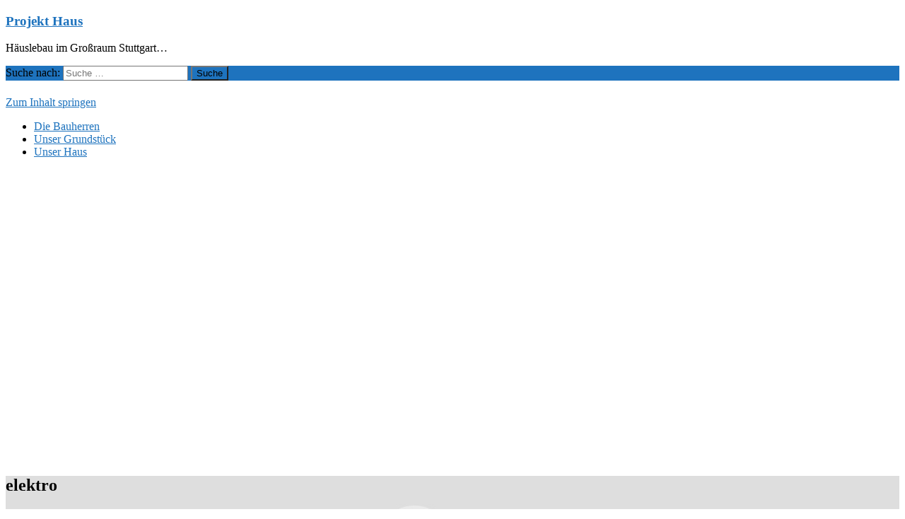

--- FILE ---
content_type: text/html; charset=UTF-8
request_url: http://haus.julia-and-felix.com/tag/elektro/
body_size: 22874
content:
<!DOCTYPE html>
<html lang="de">
<head>
<meta charset="UTF-8">
<meta name="viewport" content="width=device-width, initial-scale=1">
<link rel="profile" href="http://gmpg.org/xfn/11">
<link rel="pingback" href="http://haus.julia-and-felix.com/xmlrpc.php">
<title>elektro &#8211; Projekt Haus</title>
<meta name='robots' content='max-image-preview:large' />
	<style>img:is([sizes="auto" i], [sizes^="auto," i]) { contain-intrinsic-size: 3000px 1500px }</style>
	<link rel='dns-prefetch' href='//fonts.googleapis.com' />
<link rel="alternate" type="application/rss+xml" title="Projekt Haus &raquo; Feed" href="http://haus.julia-and-felix.com/feed/" />
<link rel="alternate" type="application/rss+xml" title="Projekt Haus &raquo; Kommentar-Feed" href="http://haus.julia-and-felix.com/comments/feed/" />
<link rel="alternate" type="application/rss+xml" title="Projekt Haus &raquo; elektro Schlagwort-Feed" href="http://haus.julia-and-felix.com/tag/elektro/feed/" />
<script type="text/javascript">
/* <![CDATA[ */
window._wpemojiSettings = {"baseUrl":"https:\/\/s.w.org\/images\/core\/emoji\/16.0.1\/72x72\/","ext":".png","svgUrl":"https:\/\/s.w.org\/images\/core\/emoji\/16.0.1\/svg\/","svgExt":".svg","source":{"concatemoji":"http:\/\/haus.julia-and-felix.com\/wp-includes\/js\/wp-emoji-release.min.js?ver=6.8.3"}};
/*! This file is auto-generated */
!function(s,n){var o,i,e;function c(e){try{var t={supportTests:e,timestamp:(new Date).valueOf()};sessionStorage.setItem(o,JSON.stringify(t))}catch(e){}}function p(e,t,n){e.clearRect(0,0,e.canvas.width,e.canvas.height),e.fillText(t,0,0);var t=new Uint32Array(e.getImageData(0,0,e.canvas.width,e.canvas.height).data),a=(e.clearRect(0,0,e.canvas.width,e.canvas.height),e.fillText(n,0,0),new Uint32Array(e.getImageData(0,0,e.canvas.width,e.canvas.height).data));return t.every(function(e,t){return e===a[t]})}function u(e,t){e.clearRect(0,0,e.canvas.width,e.canvas.height),e.fillText(t,0,0);for(var n=e.getImageData(16,16,1,1),a=0;a<n.data.length;a++)if(0!==n.data[a])return!1;return!0}function f(e,t,n,a){switch(t){case"flag":return n(e,"\ud83c\udff3\ufe0f\u200d\u26a7\ufe0f","\ud83c\udff3\ufe0f\u200b\u26a7\ufe0f")?!1:!n(e,"\ud83c\udde8\ud83c\uddf6","\ud83c\udde8\u200b\ud83c\uddf6")&&!n(e,"\ud83c\udff4\udb40\udc67\udb40\udc62\udb40\udc65\udb40\udc6e\udb40\udc67\udb40\udc7f","\ud83c\udff4\u200b\udb40\udc67\u200b\udb40\udc62\u200b\udb40\udc65\u200b\udb40\udc6e\u200b\udb40\udc67\u200b\udb40\udc7f");case"emoji":return!a(e,"\ud83e\udedf")}return!1}function g(e,t,n,a){var r="undefined"!=typeof WorkerGlobalScope&&self instanceof WorkerGlobalScope?new OffscreenCanvas(300,150):s.createElement("canvas"),o=r.getContext("2d",{willReadFrequently:!0}),i=(o.textBaseline="top",o.font="600 32px Arial",{});return e.forEach(function(e){i[e]=t(o,e,n,a)}),i}function t(e){var t=s.createElement("script");t.src=e,t.defer=!0,s.head.appendChild(t)}"undefined"!=typeof Promise&&(o="wpEmojiSettingsSupports",i=["flag","emoji"],n.supports={everything:!0,everythingExceptFlag:!0},e=new Promise(function(e){s.addEventListener("DOMContentLoaded",e,{once:!0})}),new Promise(function(t){var n=function(){try{var e=JSON.parse(sessionStorage.getItem(o));if("object"==typeof e&&"number"==typeof e.timestamp&&(new Date).valueOf()<e.timestamp+604800&&"object"==typeof e.supportTests)return e.supportTests}catch(e){}return null}();if(!n){if("undefined"!=typeof Worker&&"undefined"!=typeof OffscreenCanvas&&"undefined"!=typeof URL&&URL.createObjectURL&&"undefined"!=typeof Blob)try{var e="postMessage("+g.toString()+"("+[JSON.stringify(i),f.toString(),p.toString(),u.toString()].join(",")+"));",a=new Blob([e],{type:"text/javascript"}),r=new Worker(URL.createObjectURL(a),{name:"wpTestEmojiSupports"});return void(r.onmessage=function(e){c(n=e.data),r.terminate(),t(n)})}catch(e){}c(n=g(i,f,p,u))}t(n)}).then(function(e){for(var t in e)n.supports[t]=e[t],n.supports.everything=n.supports.everything&&n.supports[t],"flag"!==t&&(n.supports.everythingExceptFlag=n.supports.everythingExceptFlag&&n.supports[t]);n.supports.everythingExceptFlag=n.supports.everythingExceptFlag&&!n.supports.flag,n.DOMReady=!1,n.readyCallback=function(){n.DOMReady=!0}}).then(function(){return e}).then(function(){var e;n.supports.everything||(n.readyCallback(),(e=n.source||{}).concatemoji?t(e.concatemoji):e.wpemoji&&e.twemoji&&(t(e.twemoji),t(e.wpemoji)))}))}((window,document),window._wpemojiSettings);
/* ]]> */
</script>
<style id='wp-emoji-styles-inline-css' type='text/css'>

	img.wp-smiley, img.emoji {
		display: inline !important;
		border: none !important;
		box-shadow: none !important;
		height: 1em !important;
		width: 1em !important;
		margin: 0 0.07em !important;
		vertical-align: -0.1em !important;
		background: none !important;
		padding: 0 !important;
	}
</style>
<link rel='stylesheet' id='wp-block-library-css' href='http://haus.julia-and-felix.com/wp-includes/css/dist/block-library/style.min.css?ver=6.8.3' type='text/css' media='all' />
<style id='classic-theme-styles-inline-css' type='text/css'>
/*! This file is auto-generated */
.wp-block-button__link{color:#fff;background-color:#32373c;border-radius:9999px;box-shadow:none;text-decoration:none;padding:calc(.667em + 2px) calc(1.333em + 2px);font-size:1.125em}.wp-block-file__button{background:#32373c;color:#fff;text-decoration:none}
</style>
<style id='global-styles-inline-css' type='text/css'>
:root{--wp--preset--aspect-ratio--square: 1;--wp--preset--aspect-ratio--4-3: 4/3;--wp--preset--aspect-ratio--3-4: 3/4;--wp--preset--aspect-ratio--3-2: 3/2;--wp--preset--aspect-ratio--2-3: 2/3;--wp--preset--aspect-ratio--16-9: 16/9;--wp--preset--aspect-ratio--9-16: 9/16;--wp--preset--color--black: #000000;--wp--preset--color--cyan-bluish-gray: #abb8c3;--wp--preset--color--white: #ffffff;--wp--preset--color--pale-pink: #f78da7;--wp--preset--color--vivid-red: #cf2e2e;--wp--preset--color--luminous-vivid-orange: #ff6900;--wp--preset--color--luminous-vivid-amber: #fcb900;--wp--preset--color--light-green-cyan: #7bdcb5;--wp--preset--color--vivid-green-cyan: #00d084;--wp--preset--color--pale-cyan-blue: #8ed1fc;--wp--preset--color--vivid-cyan-blue: #0693e3;--wp--preset--color--vivid-purple: #9b51e0;--wp--preset--gradient--vivid-cyan-blue-to-vivid-purple: linear-gradient(135deg,rgba(6,147,227,1) 0%,rgb(155,81,224) 100%);--wp--preset--gradient--light-green-cyan-to-vivid-green-cyan: linear-gradient(135deg,rgb(122,220,180) 0%,rgb(0,208,130) 100%);--wp--preset--gradient--luminous-vivid-amber-to-luminous-vivid-orange: linear-gradient(135deg,rgba(252,185,0,1) 0%,rgba(255,105,0,1) 100%);--wp--preset--gradient--luminous-vivid-orange-to-vivid-red: linear-gradient(135deg,rgba(255,105,0,1) 0%,rgb(207,46,46) 100%);--wp--preset--gradient--very-light-gray-to-cyan-bluish-gray: linear-gradient(135deg,rgb(238,238,238) 0%,rgb(169,184,195) 100%);--wp--preset--gradient--cool-to-warm-spectrum: linear-gradient(135deg,rgb(74,234,220) 0%,rgb(151,120,209) 20%,rgb(207,42,186) 40%,rgb(238,44,130) 60%,rgb(251,105,98) 80%,rgb(254,248,76) 100%);--wp--preset--gradient--blush-light-purple: linear-gradient(135deg,rgb(255,206,236) 0%,rgb(152,150,240) 100%);--wp--preset--gradient--blush-bordeaux: linear-gradient(135deg,rgb(254,205,165) 0%,rgb(254,45,45) 50%,rgb(107,0,62) 100%);--wp--preset--gradient--luminous-dusk: linear-gradient(135deg,rgb(255,203,112) 0%,rgb(199,81,192) 50%,rgb(65,88,208) 100%);--wp--preset--gradient--pale-ocean: linear-gradient(135deg,rgb(255,245,203) 0%,rgb(182,227,212) 50%,rgb(51,167,181) 100%);--wp--preset--gradient--electric-grass: linear-gradient(135deg,rgb(202,248,128) 0%,rgb(113,206,126) 100%);--wp--preset--gradient--midnight: linear-gradient(135deg,rgb(2,3,129) 0%,rgb(40,116,252) 100%);--wp--preset--font-size--small: 13px;--wp--preset--font-size--medium: 20px;--wp--preset--font-size--large: 36px;--wp--preset--font-size--x-large: 42px;--wp--preset--spacing--20: 0.44rem;--wp--preset--spacing--30: 0.67rem;--wp--preset--spacing--40: 1rem;--wp--preset--spacing--50: 1.5rem;--wp--preset--spacing--60: 2.25rem;--wp--preset--spacing--70: 3.38rem;--wp--preset--spacing--80: 5.06rem;--wp--preset--shadow--natural: 6px 6px 9px rgba(0, 0, 0, 0.2);--wp--preset--shadow--deep: 12px 12px 50px rgba(0, 0, 0, 0.4);--wp--preset--shadow--sharp: 6px 6px 0px rgba(0, 0, 0, 0.2);--wp--preset--shadow--outlined: 6px 6px 0px -3px rgba(255, 255, 255, 1), 6px 6px rgba(0, 0, 0, 1);--wp--preset--shadow--crisp: 6px 6px 0px rgba(0, 0, 0, 1);}:where(.is-layout-flex){gap: 0.5em;}:where(.is-layout-grid){gap: 0.5em;}body .is-layout-flex{display: flex;}.is-layout-flex{flex-wrap: wrap;align-items: center;}.is-layout-flex > :is(*, div){margin: 0;}body .is-layout-grid{display: grid;}.is-layout-grid > :is(*, div){margin: 0;}:where(.wp-block-columns.is-layout-flex){gap: 2em;}:where(.wp-block-columns.is-layout-grid){gap: 2em;}:where(.wp-block-post-template.is-layout-flex){gap: 1.25em;}:where(.wp-block-post-template.is-layout-grid){gap: 1.25em;}.has-black-color{color: var(--wp--preset--color--black) !important;}.has-cyan-bluish-gray-color{color: var(--wp--preset--color--cyan-bluish-gray) !important;}.has-white-color{color: var(--wp--preset--color--white) !important;}.has-pale-pink-color{color: var(--wp--preset--color--pale-pink) !important;}.has-vivid-red-color{color: var(--wp--preset--color--vivid-red) !important;}.has-luminous-vivid-orange-color{color: var(--wp--preset--color--luminous-vivid-orange) !important;}.has-luminous-vivid-amber-color{color: var(--wp--preset--color--luminous-vivid-amber) !important;}.has-light-green-cyan-color{color: var(--wp--preset--color--light-green-cyan) !important;}.has-vivid-green-cyan-color{color: var(--wp--preset--color--vivid-green-cyan) !important;}.has-pale-cyan-blue-color{color: var(--wp--preset--color--pale-cyan-blue) !important;}.has-vivid-cyan-blue-color{color: var(--wp--preset--color--vivid-cyan-blue) !important;}.has-vivid-purple-color{color: var(--wp--preset--color--vivid-purple) !important;}.has-black-background-color{background-color: var(--wp--preset--color--black) !important;}.has-cyan-bluish-gray-background-color{background-color: var(--wp--preset--color--cyan-bluish-gray) !important;}.has-white-background-color{background-color: var(--wp--preset--color--white) !important;}.has-pale-pink-background-color{background-color: var(--wp--preset--color--pale-pink) !important;}.has-vivid-red-background-color{background-color: var(--wp--preset--color--vivid-red) !important;}.has-luminous-vivid-orange-background-color{background-color: var(--wp--preset--color--luminous-vivid-orange) !important;}.has-luminous-vivid-amber-background-color{background-color: var(--wp--preset--color--luminous-vivid-amber) !important;}.has-light-green-cyan-background-color{background-color: var(--wp--preset--color--light-green-cyan) !important;}.has-vivid-green-cyan-background-color{background-color: var(--wp--preset--color--vivid-green-cyan) !important;}.has-pale-cyan-blue-background-color{background-color: var(--wp--preset--color--pale-cyan-blue) !important;}.has-vivid-cyan-blue-background-color{background-color: var(--wp--preset--color--vivid-cyan-blue) !important;}.has-vivid-purple-background-color{background-color: var(--wp--preset--color--vivid-purple) !important;}.has-black-border-color{border-color: var(--wp--preset--color--black) !important;}.has-cyan-bluish-gray-border-color{border-color: var(--wp--preset--color--cyan-bluish-gray) !important;}.has-white-border-color{border-color: var(--wp--preset--color--white) !important;}.has-pale-pink-border-color{border-color: var(--wp--preset--color--pale-pink) !important;}.has-vivid-red-border-color{border-color: var(--wp--preset--color--vivid-red) !important;}.has-luminous-vivid-orange-border-color{border-color: var(--wp--preset--color--luminous-vivid-orange) !important;}.has-luminous-vivid-amber-border-color{border-color: var(--wp--preset--color--luminous-vivid-amber) !important;}.has-light-green-cyan-border-color{border-color: var(--wp--preset--color--light-green-cyan) !important;}.has-vivid-green-cyan-border-color{border-color: var(--wp--preset--color--vivid-green-cyan) !important;}.has-pale-cyan-blue-border-color{border-color: var(--wp--preset--color--pale-cyan-blue) !important;}.has-vivid-cyan-blue-border-color{border-color: var(--wp--preset--color--vivid-cyan-blue) !important;}.has-vivid-purple-border-color{border-color: var(--wp--preset--color--vivid-purple) !important;}.has-vivid-cyan-blue-to-vivid-purple-gradient-background{background: var(--wp--preset--gradient--vivid-cyan-blue-to-vivid-purple) !important;}.has-light-green-cyan-to-vivid-green-cyan-gradient-background{background: var(--wp--preset--gradient--light-green-cyan-to-vivid-green-cyan) !important;}.has-luminous-vivid-amber-to-luminous-vivid-orange-gradient-background{background: var(--wp--preset--gradient--luminous-vivid-amber-to-luminous-vivid-orange) !important;}.has-luminous-vivid-orange-to-vivid-red-gradient-background{background: var(--wp--preset--gradient--luminous-vivid-orange-to-vivid-red) !important;}.has-very-light-gray-to-cyan-bluish-gray-gradient-background{background: var(--wp--preset--gradient--very-light-gray-to-cyan-bluish-gray) !important;}.has-cool-to-warm-spectrum-gradient-background{background: var(--wp--preset--gradient--cool-to-warm-spectrum) !important;}.has-blush-light-purple-gradient-background{background: var(--wp--preset--gradient--blush-light-purple) !important;}.has-blush-bordeaux-gradient-background{background: var(--wp--preset--gradient--blush-bordeaux) !important;}.has-luminous-dusk-gradient-background{background: var(--wp--preset--gradient--luminous-dusk) !important;}.has-pale-ocean-gradient-background{background: var(--wp--preset--gradient--pale-ocean) !important;}.has-electric-grass-gradient-background{background: var(--wp--preset--gradient--electric-grass) !important;}.has-midnight-gradient-background{background: var(--wp--preset--gradient--midnight) !important;}.has-small-font-size{font-size: var(--wp--preset--font-size--small) !important;}.has-medium-font-size{font-size: var(--wp--preset--font-size--medium) !important;}.has-large-font-size{font-size: var(--wp--preset--font-size--large) !important;}.has-x-large-font-size{font-size: var(--wp--preset--font-size--x-large) !important;}
:where(.wp-block-post-template.is-layout-flex){gap: 1.25em;}:where(.wp-block-post-template.is-layout-grid){gap: 1.25em;}
:where(.wp-block-columns.is-layout-flex){gap: 2em;}:where(.wp-block-columns.is-layout-grid){gap: 2em;}
:root :where(.wp-block-pullquote){font-size: 1.5em;line-height: 1.6;}
</style>
<link rel='stylesheet' id='wpa-css-css' href='http://haus.julia-and-felix.com/wp-content/plugins/honeypot/includes/css/wpa.css?ver=2.2.12' type='text/css' media='all' />
<link rel='stylesheet' id='radiate-style-css' href='http://haus.julia-and-felix.com/wp-content/themes/radiate/style.css?ver=6.8.3' type='text/css' media='all' />
<link rel='stylesheet' id='radiate-google-fonts-css' href='//fonts.googleapis.com/css?family=Roboto%7CMerriweather%3A400%2C300&#038;ver=6.8.3' type='text/css' media='all' />
<link rel='stylesheet' id='radiate-genericons-css' href='http://haus.julia-and-felix.com/wp-content/themes/radiate/genericons/genericons.css?ver=3.3.1' type='text/css' media='all' />
<script type="text/javascript" src="http://haus.julia-and-felix.com/wp-includes/js/jquery/jquery.min.js?ver=3.7.1" id="jquery-core-js"></script>
<script type="text/javascript" src="http://haus.julia-and-felix.com/wp-includes/js/jquery/jquery-migrate.min.js?ver=3.4.1" id="jquery-migrate-js"></script>
<!--[if lte IE 8]>
<script type="text/javascript" src="http://haus.julia-and-felix.com/wp-content/themes/radiate/js/html5shiv.js?ver=3.7.3" id="html5shiv-js"></script>
<![endif]-->
<link rel="https://api.w.org/" href="http://haus.julia-and-felix.com/wp-json/" /><link rel="alternate" title="JSON" type="application/json" href="http://haus.julia-and-felix.com/wp-json/wp/v2/tags/108" /><link rel="EditURI" type="application/rsd+xml" title="RSD" href="http://haus.julia-and-felix.com/xmlrpc.php?rsd" />
<meta name="generator" content="WordPress 6.8.3" />
		<style type="text/css"> blockquote{border-color:#EAEAEA #EAEAEA #EAEAEA #1e73be}.site-title a:hover,a{color:#1e73be}#masthead .search-form,.main-navigation a:hover,.main-navigation ul li ul li a:hover,.main-navigation ul li ul li:hover>a,.main-navigation ul li.current-menu-ancestor a,.main-navigation ul li.current-menu-item a,.main-navigation ul li.current-menu-item ul li a:hover,.main-navigation ul li.current_page_ancestor a,.main-navigation ul li.current_page_item a,.main-navigation ul li:hover>a{background-color:#1e73be}.header-search-icon:before{color:#1e73be}button,input[type=button],input[type=reset],input[type=submit]{background-color:#1e73be}#content .comments-area a.comment-edit-link:hover,#content .comments-area a.comment-permalink:hover,#content .comments-area article header cite a:hover,#content .entry-meta span a:hover,#content .entry-title a:hover,.comment .comment-reply-link:hover,.comments-area .comment-author-link a:hover,.entry-meta span:hover,.site-header .menu-toggle,.site-header .menu-toggle:hover{color:#1e73be}.main-small-navigation ul li ul li a:hover,.main-small-navigation ul li:hover,.main-small-navigation ul li a:hover,.main-small-navigation ul li ul li:hover>a,.main-small-navigation ul > .current_page_item, .main-small-navigation ul > .current-menu-item,.main-small-navigation ul li.current-menu-item ul li a:hover{background-color:#1e73be}#featured_pages a.more-link:hover{border-color:#1e73be;color:#1e73be}a#back-top:before{background-color:#1e73be}a#scroll-up span{color:#1e73be}
			.woocommerce ul.products li.product .onsale,.woocommerce span.onsale,.woocommerce #respond input#submit:hover, .woocommerce a.button:hover,
			.wocommerce button.button:hover, .woocommerce input.button:hover, .woocommerce #respond input#submit.alt:hover, .woocommerce a.button.alt:hover,
			.woocommerce button.button.alt:hover, .woocommerce input.button.alt:hover {background-color: #1e73be}
			.woocommerce .woocommerce-message::before { color: #1e73be; }
			.main-small-navigation ul li ul li.current-menu-item > a { background: #1e73be; }

			@media (max-width: 768px){.better-responsive-menu .sub-toggle{background:#00418c}}</style>
		<style type="text/css">.recentcomments a{display:inline !important;padding:0 !important;margin:0 !important;}</style>	<style type="text/css">
			.site-title a {
			color: #1e73be;
		}
		</style>
	<style type="text/css" id="custom-background-css">
body.custom-background { background-image: url("http://haus.julia-and-felix.com/wp-content/uploads/2015/11/bg.png"); background-position: left top; background-size: auto; background-repeat: repeat; background-attachment: scroll; }
</style>
	<link rel="icon" href="http://haus.julia-and-felix.com/wp-content/uploads/2015/11/logo-150x135.png" sizes="32x32" />
<link rel="icon" href="http://haus.julia-and-felix.com/wp-content/uploads/2015/11/logo.png" sizes="192x192" />
<link rel="apple-touch-icon" href="http://haus.julia-and-felix.com/wp-content/uploads/2015/11/logo.png" />
<meta name="msapplication-TileImage" content="http://haus.julia-and-felix.com/wp-content/uploads/2015/11/logo.png" />
		<style type="text/css" id="custom-header-css">
		#parallax-bg { background-image: url('http://haus.julia-and-felix.com/wp-content/uploads/2017/01/cropped-IMG_20170102_161014927.jpg'); background-repeat: repeat-x; background-position: center top; background-attachment: scroll; } #masthead { margin-bottom: 449px; }
		@media only screen and (max-width: 600px) { #masthead { margin-bottom: 381px; }  }
		</style>
				<style type="text/css" id="custom-background-css">
		body.custom-background { background: none !important; } #content { background-color: #EAEAEA; background-image: url('http://haus.julia-and-felix.com/wp-content/uploads/2015/11/bg.png'); background-repeat: repeat; background-position: top left; background-attachment: scroll; }
		</style>
		</head>

<body class="archive tag tag-elektro tag-108 custom-background wp-theme-radiate">
<div id="parallax-bg">
	</div>
<div id="page" class="hfeed site">
		<header id="masthead" class="site-header" role="banner">
		<div class="header-wrap clearfix">
			<div class="site-branding">
                           <h3 class="site-title"><a href="http://haus.julia-and-felix.com/" title="Projekt Haus" rel="home">Projekt Haus</a></h3>
                                       <p class="site-description">Häuslebau im Großraum Stuttgart&#8230;</p>
            			</div>

							<div class="header-search-icon"></div>
				<form role="search" method="get" class="search-form" action="http://haus.julia-and-felix.com/">
	<label>
		<span class="screen-reader-text">Suche nach:</span>
		<input type="search" class="search-field" placeholder="Suche&#160;&hellip;" value="" name="s">
	</label>
	<input type="submit" class="search-submit" value="Suche">
</form>

			<nav id="site-navigation" class="main-navigation" role="navigation">
				<h4 class="menu-toggle"></h4>
				<a class="skip-link screen-reader-text" href="#content">Zum Inhalt springen</a>

				<div class="menu-primary-container"><ul id="menu-hauptmenue" class="menu"><li id="menu-item-231" class="menu-item menu-item-type-post_type menu-item-object-page menu-item-231"><a href="http://haus.julia-and-felix.com/die-bauherren/">Die Bauherren</a></li>
<li id="menu-item-232" class="menu-item menu-item-type-post_type menu-item-object-page menu-item-232"><a href="http://haus.julia-and-felix.com/unser-grundstueck/">Unser Grundstück</a></li>
<li id="menu-item-230" class="menu-item menu-item-type-post_type menu-item-object-page menu-item-230"><a href="http://haus.julia-and-felix.com/unser-haus/">Unser Haus</a></li>
</ul></div>			</nav><!-- #site-navigation -->
		</div><!-- .inner-wrap header-wrap -->
	</header><!-- #masthead -->

	<div id="content" class="site-content">
		<div class="inner-wrap">

	<section id="primary" class="content-area">
		<main id="main" class="site-main" role="main">

		
			<header class="page-header">
				<h1 class="page-title">
					elektro				</h1>
							</header><!-- .page-header -->

						
				
<article id="post-1262" class="post-1262 post type-post status-publish format-standard hentry category-hausbau tag-decke-tapezieren tag-elektro tag-elektroendmontage tag-elektroinstallation tag-geruest tag-giraffe tag-kleistern tag-licht tag-putz tag-schleifen tag-spachtelarbeiten tag-tapeten tag-tapezieren tag-tiefengrund tag-vorkleistern">

	
	<header class="entry-header">
		<h2 class="entry-title"><a href="http://haus.julia-and-felix.com/2016/12/kw-50-es-werde-licht/" rel="bookmark">KW 50: Es werde Licht!</a></h2>

					<div class="entry-meta">
				<span class="posted-on"><a href="http://haus.julia-and-felix.com/2016/12/kw-50-es-werde-licht/" rel="bookmark"><time class="entry-date published" datetime="2016-12-19T21:02:58+01:00">Dezember 2016</time><time class="updated" datetime="2017-03-29T16:00:35+02:00">März 2017</time></a></span><span class="byline"><span class="author vcard"><a class="url fn n" href="http://haus.julia-and-felix.com/author/putzi/">Julia</a></span></span>			</div><!-- .entry-meta -->
			</header><!-- .entry-header -->

			<div class="entry-content">
			<p><strong>Montag, 12.12.2016</strong></p>
<p>Das &#8222;Heizungsproblem&#8220; ließ sich durch einfaches, 7-sekündiges Drücken des Heizungssteuerungsknopfes lösen. Dann war die Heizung schlagartig in Stufe 9.</p>
<p>Trotz der zweifelhaften Außentemperaturen wurde außerdem der Rest unseres Außenputzes angebracht und unser Haus erstrahlt nun komplett in einem hellen Grau. Wir sind sehr zufrieden damit und froh, uns nicht für weiß entschieden zu haben.</p>
<p><strong>Mittwoch, 14.12.2016</strong></p>
<p>Spachtelarbeiten, die Dritte: Keitel schickte nochmal einen Mitarbeiter vorbei, weil wir mit der Leistung ja immer noch nicht zufrieden waren. Diesmal waren wir dabei und konnten ihn auf alle Stellen hinweisen, die uns noch nicht zufrieden stellten, so dass wir danach dann auch wirklich ein passables Q2 Spachtelergebnis hatten.</p>
<p>Aber überhaupt war Full House. Denn auch die Elektriker waren vor Ort und machten die Elektroendmontage&#8230; &#8222;Endmontage&#8220; ist evtl. etwas übertrieben, denn die Abdeckkappen und Lüftungsventile brachten sie natürlich noch nicht an &#8211; das dürfen wir dann machen, schließlich wollen wir ja noch Tapezieren und Streichen. Aber sie haben alle Leitungen angeschlossen und durchgemessen.</p>
<p>Wir haben die Kellerräume weiter verspachtelten und unsere Dreieckswand für den Treppenabgang gebaut und das von den Treppenbauern abgebrochene Rigipsteil von der Wand gemeißelt. Außerdem nutzen wir die Gunst der Stunde und das noch vorhandene Gerüst, um unser &#8222;Paniklicht&#8220; ganz oben unter dem Dachunterstand anzubringen.</p>
<p><strong>Donnerstag, 15.12.2016</strong></p>
<p>Mit der beim Obi geliehenen Giraffe schliffen wir einmal das ganze Haus ab. Da wir ja Glattvlies tapezieren wollen und es noch einige Rillen und Grate in unseren Wänden gab, war das leider notwendig. Während Felix das schwere Gerät bediente, führte Julia die Meißelarbeiten an der Treppe fort und brachte die Rigipsplatten zum Treppenloch hin an.</p>
<p><a href="http://haus.julia-and-felix.com/wp-content/uploads/2016/12/K1024_IMG_20161215_100534267.jpg"><img decoding="async" class="alignnone size-thumbnail wp-image-1278" src="http://haus.julia-and-felix.com/wp-content/uploads/2016/12/K1024_IMG_20161215_100534267-150x150.jpg" alt="Felix beim Schleifen mit der Giraffe" width="150" height="150" /></a> <a href="http://haus.julia-and-felix.com/wp-content/uploads/2016/12/K1024_IMG_20161215_110918743.jpg"><img decoding="async" class="alignnone size-thumbnail wp-image-1279" src="http://haus.julia-and-felix.com/wp-content/uploads/2016/12/K1024_IMG_20161215_110918743-150x150.jpg" alt="Felix beim Schleifen mit der Giraffe" width="150" height="150" /></a> <a href="http://haus.julia-and-felix.com/wp-content/uploads/2016/12/K1024_IMG_20161215_095425102.jpg"><img decoding="async" class="alignnone size-thumbnail wp-image-1277" src="http://haus.julia-and-felix.com/wp-content/uploads/2016/12/K1024_IMG_20161215_095425102-150x150.jpg" alt="Gerüst auf der Treppe" width="150" height="150" /></a> <a href="http://haus.julia-and-felix.com/wp-content/uploads/2016/12/K1024_IMG-20161215-WA0001.jpg"><img loading="lazy" decoding="async" class="alignnone size-thumbnail wp-image-1273" src="http://haus.julia-and-felix.com/wp-content/uploads/2016/12/K1024_IMG-20161215-WA0001-150x150.jpg" alt="K1024_IMG-20161215-WA0001" width="150" height="150" /></a></p>
<p><strong>Freitag, 16.12.2016</strong></p>
<p>Weiter ging es mit Schleifen &#8211; diesmal von Hand. Mit der Giraffe kommt man leider nicht in alle Ecken und Deckenfugen, so dass hier die Handschleifer ran mussten. Während Julia sich im Obergeschoss abmühte, begann Felix im Erdgeschoss schonmal damit alle Wände und Decken mittels Druckspritze mit Tiefengrund einzusprühen. Das gleiche dann anschließend auch im Obergeschoss. Julia nutzte den Nachmittag, um die Sims an unserem Kellerabgang fertig zu stellen.</p>
<p><a href="http://haus.julia-and-felix.com/wp-content/uploads/2016/12/K1024_IMG_20161216_172125216.jpg"><img loading="lazy" decoding="async" class="alignnone size-thumbnail wp-image-1280" src="http://haus.julia-and-felix.com/wp-content/uploads/2016/12/K1024_IMG_20161216_172125216-150x150.jpg" alt="Unsere Sims in den Keller" width="150" height="150" /></a></p>
<p><strong>Samstag, 17.12.2016</strong></p>
<p>Die am Mittwoch gebaute Dreieckswand wurde am Betondeckenüberstand befestigt. Außerdem haben wir schonmal sechs Renovierfassungen mit Glühbirne installiert, so dass wir jetzt auch Licht in ein paar Räumen haben.<br />
Das ganze Erdgeschoss haben wir einmal vorgekleistert und auch schon ein paar Tapetenbahnen zugeschnitten.</p>
<p>Da heute (am Samstag!) auch das Gerüst abgebaut wurde, konnten wir das letzte Paniklicht nicht mehr installieren, für das der Putz am Mittwoch noch zu instabil gewesen war. Das folgt dann halt jetzt mit Leiter im Frühjahr.</p>
<p>Am Abend hatten wir zwar noch einen Termin , aber das hielt uns nicht davon ab in drei weiteren Stunden das Arbeitszimmer fertig zu tapezieren. Dank der vorgeschnittenen Bahnen ging das ganz gut, ein paar Ecken machten aber auch Probleme, weil die Wände so schief waren, dass es unmöglich war die Tapete gerade an die Wand zu kriegen. Mit bloßem Auge sieht man das der Wand nicht an, aber die Wasserwaage lügt nicht. Mit 1,5h Verspätung kamen wir dann Abends auch zu unserer Verabredung, aber zumindest war der erste Raum fertig!</p>
<p><a href="http://haus.julia-and-felix.com/wp-content/uploads/2016/12/K1024_IMG_20161217_095237629_HDR.jpg"><img loading="lazy" decoding="async" class="alignnone size-thumbnail wp-image-1281" src="http://haus.julia-and-felix.com/wp-content/uploads/2016/12/K1024_IMG_20161217_095237629_HDR-150x150.jpg" alt="Das Gerüst wird abgebaut" width="150" height="150" /></a> <a href="http://haus.julia-and-felix.com/wp-content/uploads/2016/12/K1024_IMG_20161218_143248200.jpg"><img loading="lazy" decoding="async" class="alignnone size-thumbnail wp-image-1268" src="http://haus.julia-and-felix.com/wp-content/uploads/2016/12/K1024_IMG_20161218_143248200-150x150.jpg" alt="Licht in der Diele" width="150" height="150" /></a> <a href="http://haus.julia-and-felix.com/wp-content/uploads/2016/12/K1024_IMG_20161218_143320131.jpg"><img loading="lazy" decoding="async" class="alignnone size-thumbnail wp-image-1269" src="http://haus.julia-and-felix.com/wp-content/uploads/2016/12/K1024_IMG_20161218_143320131-150x150.jpg" alt="Haus von Süd-Ost" width="150" height="150" /></a> <a href="http://haus.julia-and-felix.com/wp-content/uploads/2016/12/K1024_IMG_20161218_143355905.jpg"><img loading="lazy" decoding="async" class="alignnone size-thumbnail wp-image-1270" src="http://haus.julia-and-felix.com/wp-content/uploads/2016/12/K1024_IMG_20161218_143355905-150x150.jpg" alt="Haus von Süd-West" width="150" height="150" /></a> <a href="http://haus.julia-and-felix.com/wp-content/uploads/2016/12/K1024_IMG_20161218_143452278.jpg"><img loading="lazy" decoding="async" class="alignnone size-thumbnail wp-image-1271" src="http://haus.julia-and-felix.com/wp-content/uploads/2016/12/K1024_IMG_20161218_143452278-150x150.jpg" alt="Haus von Nord-Ost" width="150" height="150" /></a> <a href="http://haus.julia-and-felix.com/wp-content/uploads/2016/12/K1024_IMG_20161217_190614526.jpg"><img loading="lazy" decoding="async" class="alignnone size-thumbnail wp-image-1282" src="http://haus.julia-and-felix.com/wp-content/uploads/2016/12/K1024_IMG_20161217_190614526-150x150.jpg" alt="Julia beim Finish des ersten Zimmers" width="150" height="150" /></a></p>
<p>&#8222;Trocken abziehbar&#8220; sind unsere Vliestapeten leider trotz richtigem Vlieskleister und Tiefengrund nicht. Sie kleben wie Bombe an der Wand und können nach dem Trocknen nur mit Gewalt und Zerstörung wieder entfernt werden. Trotzdem war der Tiefengrund vermutlich sinnvoll, da die Rigipsplatten und Gipsspachtelungen wirklich sehr unterschiedlich saugfähig sind. Da wir ja überall Glattvlies tapezieren finden wir es nicht ganz so schlimm, dass die Tapeten jetzt fest mit der Wand verbunden sind &#8211; hier kann man ja wenn man irgendwann will, einfach übertapezieren. Hätten wir Rauhfaser tapeziert, würde uns das schon viel mehr stören&#8230;</p>
<p><strong>Sonntag, 19.12.2016</strong></p>
<p>Nicht wirklich ausgeschlafen, aber doch wenigstens ein wenig ausgeruht, ging es morgens um halb neun mit der Decke in der Küche weiter. Das klappte erstaunlich gut, obwohl wir alle 50cm unterbrecken und ein Loch für die Einbaustrahler schneiden mussten.</p>
<p>Unser Bauleiter hatte davon abgeraten, die überschüssigen Tapetenbahnen direkt auf der Wand mit dem Tapetenmesser zu schneiden, da die Rigipsplatten Schaden nehmen könnten. Deshalb hatten wir im Arbeitszimmer alles mit der Schere geschnitten &#8211; mit mäßigem Erfolg. Im Internet versuchten wir dann einen besseren Weg zu finden, doch in jeder Anleitung zum Tapezieren auf Rigips wurden die Bahnen direkt an der Wand geschnitten. Also beschlossen wir, den Rat unseres Bauleiters in den Wind zu schlagen, und auch an der Wand zu schneiden. Natürlich sollte man nicht grade wie ein Ochse drücken, sondern versuchen mit einer sehr scharfen Klinge wirklich nur die Tapete zu schneiden (deshalb hat Julia Felix verboten das zu machen und ist die einzige, die mit einem Messer an unsere Wände darf). Das ging dann super!</p>
<p>Motiviert von diesem Erfolg, beschlossen wir, als nächstes gleich mit der Wohnzimmerdecke weiter zu machen. 9m Bahnen, 75cm breit. Hier arbeiteten wir in Etappen: Immer drei Meter einkleistern, Tapete anbringen, Gerüst/Leitern umstellen (während einer die Tapete hoch hält), wieder drei Meter einkleistern, etc&#8230; Wir schafften zwei Bahnen, dann brauchten wir erstmal eine Pause.</p>
<p>Diese wurde durch das Mittagessen versüßt, das uns Freunde vorbei brachten. Am Nachmittag unterbrachen wir die Deckenarbeiten und kleisterten statt dessen das komplette Obergeschoss einmal vor und schnitten schonmal alle Bahnen für die Wände des Wohnzimmers.</p>
<p><a href="http://haus.julia-and-felix.com/wp-content/uploads/2016/12/K1024_IMG_20161218_122645155.jpg"><img loading="lazy" decoding="async" class="alignnone size-thumbnail wp-image-1283" src="http://haus.julia-and-felix.com/wp-content/uploads/2016/12/K1024_IMG_20161218_122645155-150x150.jpg" alt="Julia beim abschneiden der überschüssigen Tapete" width="150" height="150" /></a> <a href="http://haus.julia-and-felix.com/wp-content/uploads/2016/12/K1024_IMG_20161218_143156286.jpg"><img loading="lazy" decoding="async" class="alignnone size-thumbnail wp-image-1267" src="http://haus.julia-and-felix.com/wp-content/uploads/2016/12/K1024_IMG_20161218_143156286-150x150.jpg" alt="Küchendecke tapeziert" width="150" height="150" /></a> <a href="http://haus.julia-and-felix.com/wp-content/uploads/2016/12/K1024_IMG_20161218_143140531.jpg"><img loading="lazy" decoding="async" class="alignnone size-thumbnail wp-image-1266" src="http://haus.julia-and-felix.com/wp-content/uploads/2016/12/K1024_IMG_20161218_143140531-150x150.jpg" alt="Die erste 9m Bahn im Wohnzimmer" width="150" height="150" /></a> <a href="http://haus.julia-and-felix.com/wp-content/uploads/2016/12/K1024_IMG_20161218_122655115.jpg"><img loading="lazy" decoding="async" class="alignnone size-thumbnail wp-image-1265" src="http://haus.julia-and-felix.com/wp-content/uploads/2016/12/K1024_IMG_20161218_122655115-150x150.jpg" alt="Zwei Bahnen im Wohnzimmer..." width="150" height="150" /></a></p>
					</div><!-- .entry-content -->
	
	<footer class="entry-meta">
									<span class="cat-links">
				<a href="http://haus.julia-and-felix.com/cat/hausbau/" rel="category tag">Hausbau</a>			</span>
			
							<span class="tags-links">
				<a href="http://haus.julia-and-felix.com/tag/decke-tapezieren/" rel="tag">decke tapezieren</a>, <a href="http://haus.julia-and-felix.com/tag/elektro/" rel="tag">elektro</a>, <a href="http://haus.julia-and-felix.com/tag/elektroendmontage/" rel="tag">elektroendmontage</a>, <a href="http://haus.julia-and-felix.com/tag/elektroinstallation/" rel="tag">elektroinstallation</a>, <a href="http://haus.julia-and-felix.com/tag/geruest/" rel="tag">gerüst</a>, <a href="http://haus.julia-and-felix.com/tag/giraffe/" rel="tag">giraffe</a>, <a href="http://haus.julia-and-felix.com/tag/kleistern/" rel="tag">kleistern</a>, <a href="http://haus.julia-and-felix.com/tag/licht/" rel="tag">licht</a>, <a href="http://haus.julia-and-felix.com/tag/putz/" rel="tag">putz</a>, <a href="http://haus.julia-and-felix.com/tag/schleifen/" rel="tag">schleifen</a>, <a href="http://haus.julia-and-felix.com/tag/spachtelarbeiten/" rel="tag">spachtelarbeiten</a>, <a href="http://haus.julia-and-felix.com/tag/tapeten/" rel="tag">tapeten</a>, <a href="http://haus.julia-and-felix.com/tag/tapezieren/" rel="tag">tapezieren</a>, <a href="http://haus.julia-and-felix.com/tag/tiefengrund/" rel="tag">tiefengrund</a>, <a href="http://haus.julia-and-felix.com/tag/vorkleistern/" rel="tag">vorkleistern</a>			</span>
					
					<span class="comments-link"><a href="http://haus.julia-and-felix.com/2016/12/kw-50-es-werde-licht/#comments">1 Kommentar</a></span>
		
			</footer><!-- .entry-meta -->
</article><!-- #post-## -->

			
				
<article id="post-1041" class="post-1041 post type-post status-publish format-standard hentry category-hausbau tag-baumischcontainer tag-eigenleistung tag-elektro tag-heizung tag-lueftungsanlage tag-muell tag-netzwerk tag-netzwerkkabel tag-sanitaer tag-streichen tag-tv tag-tv-kabel">

	
	<header class="entry-header">
		<h2 class="entry-title"><a href="http://haus.julia-and-felix.com/2016/10/wie-im-bienenstock/" rel="bookmark">Wie im Bienenstock&#8230;</a></h2>

					<div class="entry-meta">
				<span class="posted-on"><a href="http://haus.julia-and-felix.com/2016/10/wie-im-bienenstock/" rel="bookmark"><time class="entry-date published" datetime="2016-10-24T00:37:24+02:00">Oktober 2016</time><time class="updated" datetime="2017-03-27T14:01:50+02:00">März 2017</time></a></span><span class="byline"><span class="author vcard"><a class="url fn n" href="http://haus.julia-and-felix.com/author/putzi/">Julia</a></span></span>			</div><!-- .entry-meta -->
			</header><!-- .entry-header -->

			<div class="entry-content">
			<p><strong>Samstag, 15.10.2016 &amp; Sonntag, 16.10.2016</strong></p>
<p>Am Wochenende kümmern wir uns um die Eigenleistungen, die wir noch vor Beginn der Elektro- und Sanitärarbeiten erledigen sollten:</p>
<ul>
<li>Zwischen Küche und Esszimmer wird eine Installationswand gebraucht, die später einmal als Platz für unsere LED-Trafos und Felix&#8216; Homeautomation dienen soll. Da Keitel nur Wände mit min. 15cm Dicke baut, uns das aber zu dick ist, übernehmen wir das selber. Da das kurze Wandstück von Keitel, an das wir anbauen, leider nicht ganz gerade ist, muss auch in der Installationswand ein kleiner Bauch ausgebildet werden. Pfusch mit Absicht. Alternative wäre das später alles gerade zu spachteln, aber da wird man ja zum Hirsch&#8230;</li>
</ul>
<p><a href="http://haus.julia-and-felix.com/wp-content/uploads/2016/10/K1024_IMG_8403.jpg"><img loading="lazy" decoding="async" class="alignnone size-thumbnail wp-image-1050" src="http://haus.julia-and-felix.com/wp-content/uploads/2016/10/K1024_IMG_8403-150x150.jpg" alt="K1024_IMG_8403" width="150" height="150" /></a> <a href="http://haus.julia-and-felix.com/wp-content/uploads/2016/10/K1024_IMG_8411.jpg"><img loading="lazy" decoding="async" class="alignnone size-thumbnail wp-image-1051" src="http://haus.julia-and-felix.com/wp-content/uploads/2016/10/K1024_IMG_8411-150x150.jpg" alt="K1024_IMG_8411" width="150" height="150" /></a> <a href="http://haus.julia-and-felix.com/wp-content/uploads/2016/10/K1024_IMG_8432.jpg"><img loading="lazy" decoding="async" class="alignnone size-thumbnail wp-image-1054" src="http://haus.julia-and-felix.com/wp-content/uploads/2016/10/K1024_IMG_8432-150x150.jpg" alt="K1024_IMG_8432" width="150" height="150" /></a></p>
<ul>
<li>Der HTR soll gestrichen werden, bevor Sanitär und Elektro mit dem Verlegen ihrer Leitungen beginnen. Allerdings herrschen hier bei uns erschwerte Bedingungen, weil die Spieße der Fa. Klotz, die die Decke stützen sollten, noch nicht demontiert sind, die Stoßfugen und Löcher noch nicht gespachtelt und man auch den Brauchwasserspeicher aufgrund der Spieße nicht verschieben kann&#8230; Gerade, als der erste Anstrich fertig (dort, wo es eben ging) und die Pinsel ausgewaschen sind, fährt am Samstag ein Wagen der Fa. Klotz vor mit zwei Mitarbeitern, die die o.g. Restarbeiten vornehmen sollen&#8230; Ganz schön blödes Timing. Also wird der HTR eben am Sonntag, als die Spachtelmasse getrocknet ist, nochmal gestrichen.</li>
</ul>
<p><a href="http://haus.julia-and-felix.com/wp-content/uploads/2016/10/K1024_IMG_8506.jpg"><img loading="lazy" decoding="async" class="alignnone size-thumbnail wp-image-1063" src="http://haus.julia-and-felix.com/wp-content/uploads/2016/10/K1024_IMG_8506-150x150.jpg" alt="K1024_IMG_8506" width="150" height="150" /></a><a href="http://haus.julia-and-felix.com/wp-content/uploads/2016/10/K1024_IMG_8492.jpg"><img loading="lazy" decoding="async" class="alignnone size-thumbnail wp-image-1062" src="http://haus.julia-and-felix.com/wp-content/uploads/2016/10/K1024_IMG_8492-150x150.jpg" alt="K1024_IMG_8492" width="150" height="150" /></a></p>
<ul>
<li>Der bei der Hausmontage angefallene Müll wird getrennt und auf unseren Hänger geladen. Wahnsinn, was da an Müll anfällt&#8230; Übrigens: Für den Entrümpelungs-Müll des Stelltrupps hat sich Keitel entschuldigt und wird dafür sorgen, dass die Subfirma diesen wieder abholt. Keitel war hier ganz unserer Meinung, dass das kein normaler Baustellenmüll ist und hat super reagiert!</li>
</ul>
<p><a href="http://haus.julia-and-felix.com/wp-content/uploads/2016/10/K1024_IMG_8419.jpg"><img loading="lazy" decoding="async" class="alignnone size-thumbnail wp-image-1053" src="http://haus.julia-and-felix.com/wp-content/uploads/2016/10/K1024_IMG_8419-150x150.jpg" alt="K1024_IMG_8419" width="150" height="150" /></a></p>
<ul>
<li>Wir verschrauben unser provisorisches Eingangspodest und dokumentieren den Ist-Zustand des neu gebauten Hauses.</li>
</ul>
<p><a href="http://haus.julia-and-felix.com/wp-content/uploads/2016/10/K1024_IMG_8445.jpg"><img loading="lazy" decoding="async" class="alignnone size-thumbnail wp-image-1056" src="http://haus.julia-and-felix.com/wp-content/uploads/2016/10/K1024_IMG_8445-150x150.jpg" alt="K1024_IMG_8445" width="150" height="150" /></a> <a href="http://haus.julia-and-felix.com/wp-content/uploads/2016/10/K1024_IMG_8452.jpg"><img loading="lazy" decoding="async" class="alignnone size-thumbnail wp-image-1057" src="http://haus.julia-and-felix.com/wp-content/uploads/2016/10/K1024_IMG_8452-150x150.jpg" alt="K1024_IMG_8452" width="150" height="150" /></a> <a href="http://haus.julia-and-felix.com/wp-content/uploads/2016/10/K1024_IMG_8456.jpg"><img loading="lazy" decoding="async" class="alignnone size-thumbnail wp-image-1058" src="http://haus.julia-and-felix.com/wp-content/uploads/2016/10/K1024_IMG_8456-150x150.jpg" alt="K1024_IMG_8456" width="150" height="150" /></a> <a href="http://haus.julia-and-felix.com/wp-content/uploads/2016/10/K1024_IMG_8463.jpg"><img loading="lazy" decoding="async" class="alignnone size-thumbnail wp-image-1059" src="http://haus.julia-and-felix.com/wp-content/uploads/2016/10/K1024_IMG_8463-150x150.jpg" alt="K1024_IMG_8463" width="150" height="150" /></a> <a href="http://haus.julia-and-felix.com/wp-content/uploads/2016/10/K1024_IMG_8467.jpg"><img loading="lazy" decoding="async" class="alignnone size-thumbnail wp-image-1060" src="http://haus.julia-and-felix.com/wp-content/uploads/2016/10/K1024_IMG_8467-150x150.jpg" alt="K1024_IMG_8467" width="150" height="150" /></a> <a href="http://haus.julia-and-felix.com/wp-content/uploads/2016/10/K1024_IMG_8471.jpg"><img loading="lazy" decoding="async" class="alignnone size-thumbnail wp-image-1061" src="http://haus.julia-and-felix.com/wp-content/uploads/2016/10/K1024_IMG_8471-150x150.jpg" alt="K1024_IMG_8471" width="150" height="150" /></a></p>
<p><strong>Montag, 17.10.2016</strong></p>
<p>Am Morgen treibt es uns in unseren neuen <a href="https://www.globus-baumarkt.de/">Lieblingsbaumarkt</a>, um Leerrohre und Kabelschellen für das Verlegen unserer Netzwerk- und TV-Kabel zu besorgen. Drei große verschließbare Aluboxen zum Verstauen unseres Materials und Werkzeugs nehmen wir auch gleich noch mit. Als wir dann auf unserer Baustelle ankommen, sind wir ganz überrascht, dass es dort schon wie im Taubenschlag zu geht. Von Keitel steht ein Lieferwagen vor der Tür und der Mitarbeiter bringt die Außenfensterbänke für unsere Kellerfenster an. Fa. S+E, die sich um Elektrik und die Lüftungsanlage bei uns kümmert, ist auch schon da und zeichnete überall unsere Wunschsteckdosen an. Fa. Jetter, die sich um Sanitär bei uns kümmert, hat die Küche okkupiert und auch schon all ihre Rohre ausgeladen.</p>
<p>Um 10 Uhr geht es dann mit dem Elektriker durchs Haus und die Position aller Schalter und Steckdosen werden nochmals besprochen. Zum Ärger des Ausführenden sind die senkrechten Leerkanäle leider nicht immer sehr sinnvoll platziert, so dass nun kaum eine unserer Steckdosen wirklich in diesen Leerkanälen liegt&#8230; Im Keller wird uns gezeigt, wie genau Aufputzsteckdosen bei Keitel aussehen und wir kommen dann doch recht schnell von unserem Vorhaben ab, keine Sandwichplatten zu legen (allerdings werden wir wohl keine klassischen legen, weil wir nicht noch mehr Styropor im Haus wollen). Wenn man nämlich Sandwichplatten montiert, dann kann man die Steckdosen unter Putz bekommen&#8230; Das selbe im Duschbad UG mit den Sanitärrohren&#8230;</p>
<p>Weiter geht es mit Sanitär, wo wir nur nochmal die Höhe der Sanitärgegenstände bestätigen und dann draußen noch die Höhe der Außenwasserhähne definieren. Position der Wasserverteilung und der Netzwerkzentrale im HTR wird getauscht, eine Win-Win-Situation für alle Beteiligten, weil nicht jedes Kabel/Rohr dreimal im Kreis geführt werden muss.</p>
<p>Zum Schluss folgt noch unser Vertretungs-Bauleiter (unser richtiger Bauleiter ist verletzt), der sehr, sehr nett ist und sich all unsere Sorgen und Nöte (Müll des Stelltrupps, Kraterlöcher in der Decke UG vom Bohren der Montagelöcher, Beschädigung an der Erkerwand) anhört und verspricht, dass diese zeitnah behoben werden. Alles in allem sind wir sehr zufrieden mit unserem Haus und der Qualität.</p>
<p>Weil ja eh schon so viel los ist auf der Baustelle, rät man uns unsere Netzwerk- und TV-Kabel erst ab Donnerstag zu legen (ein schwerer Fehler, wie sich heraustellen wird), so dass wir am Montag eigentlich nur noch die Löcher für die Hohlraumdosen ausbohren (mit etwas Schwierigkeiten, weil unser Bohrer mehr Spielzeug als Werkzeug ist und wir den falschen Bohrkopf haben; Tipp: Man braucht einen Holz-Dosenlochbohrer, keinen Rigips-Dosenlochbohrer!) und den Abstellraum streichen lassen.</p>
<p><a href="http://haus.julia-and-felix.com/wp-content/uploads/2016/10/K1024_IMG_8512.jpg"><img loading="lazy" decoding="async" class="alignnone size-thumbnail wp-image-1064" src="http://haus.julia-and-felix.com/wp-content/uploads/2016/10/K1024_IMG_8512-150x150.jpg" alt="K1024_IMG_8512" width="150" height="150" /></a> <a href="http://haus.julia-and-felix.com/wp-content/uploads/2016/10/K1024_IMG_8518.jpg"><img loading="lazy" decoding="async" class="alignnone size-thumbnail wp-image-1065" src="http://haus.julia-and-felix.com/wp-content/uploads/2016/10/K1024_IMG_8518-150x150.jpg" alt="K1024_IMG_8518" width="150" height="150" /></a> <a href="http://haus.julia-and-felix.com/wp-content/uploads/2016/10/K1024_IMG_8523.jpg"><img loading="lazy" decoding="async" class="alignnone size-thumbnail wp-image-1066" src="http://haus.julia-and-felix.com/wp-content/uploads/2016/10/K1024_IMG_8523-150x150.jpg" alt="K1024_IMG_8523" width="150" height="150" /></a></p>
<p><strong>Dienstag, 18.10.2016</strong></p>
<p>Weil die Müllmenge mittlerweile Ausmaße annimmt, die kein normaler Mensch mehr bewältigen kann, haben wir nun doch einen kleinen 7cbm Baumischcontainer bestellt, der am morgen geliefert wird. Leider nimmt aktuell keiner der Containerdienste Styropor an, weil es vor kurzem eine Gesetzesänderung gab. Wir sind froh, dass unser Haus eigentlich nur wenig Styropor enthält&#8230;</p>
<p>Fa. Jetter hat bereits die Rohmontage im Duschbad EG und das Duschbad UG fertig gestellt. Die Heizung steht auf ihrem Podest, der Speicher auf Styropor, auch der Elektrokasten ist installiert und angeschlossen, d.h. ab jetzt brauchen wir keinen Baustrom mehr. S+E war fleißig und hat auch schon kräftig Kabel verlegt.</p>
<p><a href="http://haus.julia-and-felix.com/wp-content/uploads/2016/10/K1024_IMG_8535.jpg"><img loading="lazy" decoding="async" class="alignnone size-thumbnail wp-image-1067" src="http://haus.julia-and-felix.com/wp-content/uploads/2016/10/K1024_IMG_8535-150x150.jpg" alt="K1024_IMG_8535" width="150" height="150" /></a> <a href="http://haus.julia-and-felix.com/wp-content/uploads/2016/10/K1024_IMG_8538.jpg"><img loading="lazy" decoding="async" class="alignnone size-thumbnail wp-image-1068" src="http://haus.julia-and-felix.com/wp-content/uploads/2016/10/K1024_IMG_8538-150x150.jpg" alt="K1024_IMG_8538" width="150" height="150" /></a> <a href="http://haus.julia-and-felix.com/wp-content/uploads/2016/10/K1024_IMG_8551.jpg"><img loading="lazy" decoding="async" class="alignnone size-thumbnail wp-image-1069" src="http://haus.julia-and-felix.com/wp-content/uploads/2016/10/K1024_IMG_8551-150x150.jpg" alt="K1024_IMG_8551" width="150" height="150" /></a></p>
<p><strong>Mittwoch, 19.10.2016</strong></p>
<p>Fa. Jetter hat am Morgen ihre Zelte bei uns abgebrochen und ist zu einer anderen Baustelle weiter gezogen, weil eigentlich die Treppe hätte kommen sollen&#8230; Sie kam nicht und wird auch die ganze Woche nicht mehr kommen&#8230; D.h. wir und die Handwerker müssen weiterhin die Leiter hoch und (schlimmer) runter kraxeln.</p>
<p>Dafür hat S+E die Lüftungsanlagenrohre bereits fertig verlegt und die Lüftungsanlage angeschlossen (im HTR viel sinnvoller, als von Keitel geplant ohne Rohrüberschneidungen, so dass die Tür weiterhin aufgeht&#8230;) und im EG schon fast alle Leerdosen angeschlossen.</p>
<p><a href="http://haus.julia-and-felix.com/wp-content/uploads/2016/10/K1024_IMG_8568.jpg"><img loading="lazy" decoding="async" class="alignnone size-thumbnail wp-image-1070" src="http://haus.julia-and-felix.com/wp-content/uploads/2016/10/K1024_IMG_8568-150x150.jpg" alt="K1024_IMG_8568" width="150" height="150" /></a> <a href="http://haus.julia-and-felix.com/wp-content/uploads/2016/10/K1024_IMG_8570.jpg"><img loading="lazy" decoding="async" class="alignnone size-thumbnail wp-image-1071" src="http://haus.julia-and-felix.com/wp-content/uploads/2016/10/K1024_IMG_8570-150x150.jpg" alt="K1024_IMG_8570" width="150" height="150" /></a> <a href="http://haus.julia-and-felix.com/wp-content/uploads/2016/10/K1024_IMG_8578.jpg"><img loading="lazy" decoding="async" class="alignnone size-thumbnail wp-image-1072" src="http://haus.julia-and-felix.com/wp-content/uploads/2016/10/K1024_IMG_8578-150x150.jpg" alt="K1024_IMG_8578" width="150" height="150" /></a> <a href="http://haus.julia-and-felix.com/wp-content/uploads/2016/10/K1024_IMG_8579.jpg"><img loading="lazy" decoding="async" class="alignnone size-thumbnail wp-image-1073" src="http://haus.julia-and-felix.com/wp-content/uploads/2016/10/K1024_IMG_8579-150x150.jpg" alt="K1024_IMG_8579" width="150" height="150" /></a> <a href="http://haus.julia-and-felix.com/wp-content/uploads/2016/10/K1024_IMG_8580.jpg"><img loading="lazy" decoding="async" class="alignnone size-thumbnail wp-image-1074" src="http://haus.julia-and-felix.com/wp-content/uploads/2016/10/K1024_IMG_8580-150x150.jpg" alt="K1024_IMG_8580" width="150" height="150" /></a> <a href="http://haus.julia-and-felix.com/wp-content/uploads/2016/10/K1024_IMG_8595.jpg"><img loading="lazy" decoding="async" class="alignnone size-thumbnail wp-image-1076" src="http://haus.julia-and-felix.com/wp-content/uploads/2016/10/K1024_IMG_8595-150x150.jpg" alt="K1024_IMG_8595" width="150" height="150" /></a></p>
<p><strong>Donnerstag, 20.10.2016</strong></p>
<p>Gegen Mittag ist Fa. S+E mit der Elektroinstallation fertig und tritt den Heimweg an. Zeitgleich rücken wir an, um die Netzwerk- und TV-Kabel zu verlegen &#8211; und grübeln die ersten 2h erstmal, wo wir denn noch lang können, denn unser geplanter Weg ist durch Lüftungsrohre und existierende Kabel versperrt. Wir fragen uns, wo wir überhaupt noch gefahrlos Lampen und Regale anbringen können, weil gefühlt unser halbes Haus aus Kabeln und Rohren besteht, beschließen aber uns im Laufe der Woche noch einen Plan zu machen, in dem wir &#8222;Gefahrenzonen&#8220; einzeichnen&#8230;</p>
<p>Beim Schlafzimmer versuchen wir noch alles in Leerrohren zu verlegen und scheitern kläglich. Wir wissen jetzt, warum die Elektriker die Netzwerkkabel nicht im Leerrohr verlegen wollten, weil man da quasi nicht über die Decke gehen kann. Also disponieren wir um und legen eben auch ohne Leerrohr. Vom Dachspitz bis zum Keller legen wir im ursprünglich für die PV-Anlage geplanten Schacht, der nun nicht genutzt wird, drei Leerrohre, &#8222;falls man in Zukunft mal was braucht&#8220;&#8230; Dieser Schacht mutiert im Laufe des Nachmittags zu unserer Datenautobahn, durch die eigentlich jedes Netzwerk- und TV-Kabel einmal muss. Die meisten Kabel verlegen wir in der EG-Decke und gehen dann durch die Decke nach oben in die jeweiligen Zimmer.Die fehlende Treppe kostet uns zusätzliche Zeit, weil wir nur eine Leiter haben und diese zwischen EG und OG und OG und Spitz immer hin und her räumen müssen. Zum Schluss deckt Julia UG und EG ab, Felix OG und Spitz und dann läuft die Sache. Nachts um 21 Uhr haben wir 9 Duplex-Netzwerkkabel, 4 SAT-Kabel und 3 Leerrohre verlegt. Die Zimmer im UG fehlen noch komplett (hier müssen wir über die EG Decke verlegen, weil auf dem Kellerboden ohne Katja-Folie nichts laufen darf) und jeweils ein Kabel jeder Sorte im Haus oben. Außerdem müssen noch die Leerrohre für die Lautsprecherkabel im Wohnzimmer gelegt werden.</p>
<p><strong>Freitag, 21.10.2016</strong></p>
<p>Um 16:15 Uhr haben wir den nächsten Termin mit unserem Gutachter vom VPB, der sich anschaut, was sich seit dem Keller getan hat. Er ist allgemein sehr zufrieden mit der Abdichtung rund um die Fenster und der Qualität des Hauses. Dass die Dachuntersichten schon vorgrundiert sind und wie die Fenstersimse abgedichtet sind, etc. hat ihm sehr gut gefallen.<br />
Eigentlich gab es nur im Keller ein paar zweifelhafte Punkte, wegen denen wir nochmal bei unserem Bauleiter nachfragen werden&#8230;</p>
<p><strong>Samstag, 22.10.2016 &amp; Sonntag, 23.10.2016</strong></p>
<p>Wochenenden sind bei uns ab sofort Eigenleistungstage&#8230; 😉<br />
Wir verbringen unsere Zeit damit die restlichen Netzwerk- und TV-Kabel zu legen, die vier Kabelkanäle auf dem Boden zu befestigen (schlechte Idee!) und in Küche und Flur OG noch ein paar Stromkabel zu ziehen, wo wir später LED-Strahler einbauen wollen. Wir sind schon solche Handwerker vor dem Herren: vier Mal muss Felix zwischendrin zum Baumarkt fahren, weil uns irgendwas fehlt oder ausgeht&#8230; Wir müssen wirklich daran arbeiten unser Material besser zu planen&#8230; Was unsere Leerkanäle für die Lautsprecher angeht, die wir dediziert ab Werk haben planen lassen, kommt uns fast das Heulen: Die Elektriker haben sie anderweitig (für Steckdosen) verwendet und weil sie in der Außenwand sind &#8211; obwohl sie wussten, wofür sie eigentlich gedacht waren &#8211; ohne Rücksicht auf Verluste nach getaner Arbeit wieder ausgeschäumt&#8230; ;'( In drei der vier Kanäle haben wir es mit etwas Kreativität und viiiiiel Zeit geschafft trotzdem Lautsprecherkabel zu legen, für den letzten müssen wir noch noch etwas überlegen&#8230; Wir hoffen jetzt nur, dass die ganze Arbeit nicht umsonst war und die Kabel trotz der Nähe zu Stromkabeln nutzbar sind und keine Interferenzen auftreten&#8230; 🙁</p>
<p><a href="http://haus.julia-and-felix.com/wp-content/uploads/2016/10/K1024_IMG_8598.jpg"><img loading="lazy" decoding="async" class="alignnone size-thumbnail wp-image-1077" src="http://haus.julia-and-felix.com/wp-content/uploads/2016/10/K1024_IMG_8598-150x150.jpg" alt="K1024_IMG_8598" width="150" height="150" /></a> <a href="http://haus.julia-and-felix.com/wp-content/uploads/2016/10/K1024_IMG_8637.jpg"><img loading="lazy" decoding="async" class="alignnone size-thumbnail wp-image-1078" src="http://haus.julia-and-felix.com/wp-content/uploads/2016/10/K1024_IMG_8637-150x150.jpg" alt="K1024_IMG_8637" width="150" height="150" /></a> <a href="http://haus.julia-and-felix.com/wp-content/uploads/2016/10/K1024_IMG_8676.jpg"><img loading="lazy" decoding="async" class="alignnone size-thumbnail wp-image-1079" src="http://haus.julia-and-felix.com/wp-content/uploads/2016/10/K1024_IMG_8676-150x150.jpg" alt="K1024_IMG_8676" width="150" height="150" /></a> <a href="http://haus.julia-and-felix.com/wp-content/uploads/2016/10/K1024_IMG_8681.jpg"><img loading="lazy" decoding="async" class="alignnone size-thumbnail wp-image-1080" src="http://haus.julia-and-felix.com/wp-content/uploads/2016/10/K1024_IMG_8681-150x150.jpg" alt="K1024_IMG_8681" width="150" height="150" /></a> <a href="http://haus.julia-and-felix.com/wp-content/uploads/2016/10/K1024_IMG_8688.jpg"><img loading="lazy" decoding="async" class="alignnone size-thumbnail wp-image-1081" src="http://haus.julia-and-felix.com/wp-content/uploads/2016/10/K1024_IMG_8688-150x150.jpg" alt="K1024_IMG_8688" width="150" height="150" /></a> <a href="http://haus.julia-and-felix.com/wp-content/uploads/2016/10/K1024_IMG_8693.jpg"><img loading="lazy" decoding="async" class="alignnone size-thumbnail wp-image-1082" src="http://haus.julia-and-felix.com/wp-content/uploads/2016/10/K1024_IMG_8693-150x150.jpg" alt="K1024_IMG_8693" width="150" height="150" /></a> <a href="http://haus.julia-and-felix.com/wp-content/uploads/2016/10/K1024_IMG_8697.jpg"><img loading="lazy" decoding="async" class="alignnone size-thumbnail wp-image-1083" src="http://haus.julia-and-felix.com/wp-content/uploads/2016/10/K1024_IMG_8697-150x150.jpg" alt="K1024_IMG_8697" width="150" height="150" /></a> <a href="http://haus.julia-and-felix.com/wp-content/uploads/2016/10/K1024_IMG_8706.jpg"><img loading="lazy" decoding="async" class="alignnone size-thumbnail wp-image-1084" src="http://haus.julia-and-felix.com/wp-content/uploads/2016/10/K1024_IMG_8706-150x150.jpg" alt="K1024_IMG_8706" width="150" height="150" /></a> <a href="http://haus.julia-and-felix.com/wp-content/uploads/2016/10/K1024_IMG_8711.jpg"><img loading="lazy" decoding="async" class="alignnone size-thumbnail wp-image-1085" src="http://haus.julia-and-felix.com/wp-content/uploads/2016/10/K1024_IMG_8711-150x150.jpg" alt="K1024_IMG_8711" width="150" height="150" /></a></p>
					</div><!-- .entry-content -->
	
	<footer class="entry-meta">
									<span class="cat-links">
				<a href="http://haus.julia-and-felix.com/cat/hausbau/" rel="category tag">Hausbau</a>			</span>
			
							<span class="tags-links">
				<a href="http://haus.julia-and-felix.com/tag/baumischcontainer/" rel="tag">baumischcontainer</a>, <a href="http://haus.julia-and-felix.com/tag/eigenleistung/" rel="tag">eigenleistung</a>, <a href="http://haus.julia-and-felix.com/tag/elektro/" rel="tag">elektro</a>, <a href="http://haus.julia-and-felix.com/tag/heizung/" rel="tag">heizung</a>, <a href="http://haus.julia-and-felix.com/tag/lueftungsanlage/" rel="tag">lüftungsanlage</a>, <a href="http://haus.julia-and-felix.com/tag/muell/" rel="tag">müll</a>, <a href="http://haus.julia-and-felix.com/tag/netzwerk/" rel="tag">netzwerk</a>, <a href="http://haus.julia-and-felix.com/tag/netzwerkkabel/" rel="tag">netzwerkkabel</a>, <a href="http://haus.julia-and-felix.com/tag/sanitaer/" rel="tag">sanitär</a>, <a href="http://haus.julia-and-felix.com/tag/streichen/" rel="tag">streichen</a>, <a href="http://haus.julia-and-felix.com/tag/tv/" rel="tag">tv</a>, <a href="http://haus.julia-and-felix.com/tag/tv-kabel/" rel="tag">tv-kabel</a>			</span>
					
					<span class="comments-link"><a href="http://haus.julia-and-felix.com/2016/10/wie-im-bienenstock/#comments">3 Kommentare</a></span>
		
			</footer><!-- .entry-meta -->
</article><!-- #post-## -->

			
				
<article id="post-704" class="post-704 post type-post status-publish format-standard has-post-thumbnail hentry category-hausbau tag-baumischcontainer tag-baustromzaehlerkasten tag-elektro tag-elektroinstallation tag-energieversorger tag-fachbauleitung tag-mehrkosten tag-minderkosten tag-strassensperrung tag-werkplaene">

	<figure class="post-featured-image"><a href="http://haus.julia-and-felix.com/2016/08/worum-man-sich-als-bauherr-doch-alles-kuemmern-muss/" title="Worum man sich als Bauherr doch alles kümmern muss&#8230;"><img width="768" height="350" src="http://haus.julia-and-felix.com/wp-content/uploads/2016/08/elektropläne-768x350.jpg" class="attachment-featured-image-medium size-featured-image-medium wp-post-image" alt="Elektropläne" title="Worum man sich als Bauherr doch alles kümmern muss&#8230;" decoding="async" loading="lazy" /></a></figure>
	<header class="entry-header">
		<h2 class="entry-title"><a href="http://haus.julia-and-felix.com/2016/08/worum-man-sich-als-bauherr-doch-alles-kuemmern-muss/" rel="bookmark">Worum man sich als Bauherr doch alles kümmern muss&#8230;</a></h2>

					<div class="entry-meta">
				<span class="posted-on"><a href="http://haus.julia-and-felix.com/2016/08/worum-man-sich-als-bauherr-doch-alles-kuemmern-muss/" rel="bookmark"><time class="entry-date published" datetime="2016-08-03T17:50:16+02:00">August 2016</time></a></span><span class="byline"><span class="author vcard"><a class="url fn n" href="http://haus.julia-and-felix.com/author/putzi/">Julia</a></span></span>			</div><!-- .entry-meta -->
			</header><!-- .entry-header -->

			<div class="entry-content">
			<p>Fristgerecht haben wir eine Woche nach Erhalt der Werkpläne  diese unterschrieben und ergänzt durch unsere Elektroinstallationswünsche zu Keitel zurück geschickt. Keitel hat zwar aktuell Betriebsferien, so dass es auf den einen oder anderen Tag wahrscheinlich nicht angekommen wäre, aber wir wollen ja nicht, dass sich unser Bau wegen so etwas verzögert.</p>
<p>Wir kommen nun auf genau 99 Steckdosenplätze und 5 Außensteckdosen, 26 Lichtauslässe und 14 Lichtauslässe im Außenbereich, gesteuert über 34 Schalter, 8 Fernsehdosen, 10 Netzwerkdosen, 10 elektrische Rolläden, sowie eine Markisensteuerung, zwei Gartenstromleitungen, eine Stromleitung in den Dachspitz und ein Herdanschlusskabel. Für die Lautsprecherkabel im Wohnzimmer planen wir vier Leerrohre ein, ebenso im Treppenbereich, um dort einen Bewegungsmelder installieren zu können.</p>
<p>Leider waren in der Legende mit den Elektrosymbolen keine Anweisung enthalten, wie man denn eine Gartenstromleitung oder einen Leerkanal einzeichnen soll. Da bei Keitel auch niemand mehr erreichbar war, haben wir das dann einfach so gemacht, wie wir uns das vorgestellt haben.</p>
<p>Ebenfalls in dem dicken Brief enthalten war der Auftrag zur Organisation der Straßensperrung (die Stadt Rottenburg hat uns empfohlen diese über Keitel zu beauftragen, weil so auch die Haftung für jegliche Schäden bei Keitel liegt) und die unterschriebene Mehr- und Minderkostenrechnung für das schmalere und nun mit elektrischem Rolladen ausgestattete Fenster im Bad EG.</p>
<p>Außerdem hat Felix diese Woche die ganzen Aufträge für die Energieversorger fertig gemacht, damit unser Haus an Strom, Wasser und Telekommunikation angeschlossen werden kann, aber leider ist für die Beauftragung das genaue Stelldatum notwendig &#8211; das wir noch nicht haben. Erfreulich ist aber, dass die Angebote für die ganzen Anschlüsse günstiger sind, als von uns veranschlagt, so dass wir von der Ersparnis die Straßensperrung bezahlen können, deren Notwendigkeit und Kosten wir gar nicht auf dem Radar hatten.</p>
<p>Von der Firma Erbele haben wir das unterschriebene Formular für die Fachbauleitung des Erdaushubs erhalten, das wir nun ebenfalls an Keitel weiterleiten werden.</p>
<p>Jetzt ist nur noch offen, woher wir unseren Baustromzählerkasten bekommen und wer uns diesen anschließen wird, aber Felix hat hierfür schon ein paar Elektriker aus dem Umkreis rausgesucht, die wir jetzt mal fragen werden.</p>
<p>Was den Baumischcontainer angeht, so wollen wir erstmal das Baustellengespräch abwarten, um zu erfahren, ab wann wir diesen brauchen, ob er überhaupt notwendig ist und wenn ja, wie groß er sein müsste. Am liebsten würden wir ja gerne Mülltrennung betreiben, weil die Abfälle einzeln entsorgt deutlich günstiger sind, als alle zusammen in einem großen Container.</p>
					</div><!-- .entry-content -->
	
	<footer class="entry-meta">
									<span class="cat-links">
				<a href="http://haus.julia-and-felix.com/cat/hausbau/" rel="category tag">Hausbau</a>			</span>
			
							<span class="tags-links">
				<a href="http://haus.julia-and-felix.com/tag/baumischcontainer/" rel="tag">baumischcontainer</a>, <a href="http://haus.julia-and-felix.com/tag/baustromzaehlerkasten/" rel="tag">baustromzählerkasten</a>, <a href="http://haus.julia-and-felix.com/tag/elektro/" rel="tag">elektro</a>, <a href="http://haus.julia-and-felix.com/tag/elektroinstallation/" rel="tag">elektroinstallation</a>, <a href="http://haus.julia-and-felix.com/tag/energieversorger/" rel="tag">energieversorger</a>, <a href="http://haus.julia-and-felix.com/tag/fachbauleitung/" rel="tag">fachbauleitung</a>, <a href="http://haus.julia-and-felix.com/tag/mehrkosten/" rel="tag">mehrkosten</a>, <a href="http://haus.julia-and-felix.com/tag/minderkosten/" rel="tag">minderkosten</a>, <a href="http://haus.julia-and-felix.com/tag/strassensperrung/" rel="tag">straßensperrung</a>, <a href="http://haus.julia-and-felix.com/tag/werkplaene/" rel="tag">werkpläne</a>			</span>
					
					<span class="comments-link"><a href="http://haus.julia-and-felix.com/2016/08/worum-man-sich-als-bauherr-doch-alles-kuemmern-muss/#comments">2 Kommentare</a></span>
		
			</footer><!-- .entry-meta -->
</article><!-- #post-## -->

			
			
		
		</main><!-- #main -->
	</section><!-- #primary -->

	<div id="secondary" class="widget-area" role="complementary">
				<aside id="custom_html-2" class="widget_text widget widget_custom_html"><h3 class="widget-title">Vielen Dank!</h3><div class="textwidget custom-html-widget">Wir bedanken uns ganz herzlich bei allen, die uns bei Keitel-Haus als Referenz angegeben haben!
<br/><br/>
Julia & Felix Reichmann<br/>
julia-felix[at]web.de</div></aside><aside id="search-2" class="widget widget_search"><form role="search" method="get" class="search-form" action="http://haus.julia-and-felix.com/">
	<label>
		<span class="screen-reader-text">Suche nach:</span>
		<input type="search" class="search-field" placeholder="Suche&#160;&hellip;" value="" name="s">
	</label>
	<input type="submit" class="search-submit" value="Suche">
</form>
</aside><aside id="categories-2" class="widget widget_categories"><h3 class="widget-title">Kategorien</h3>
			<ul>
					<li class="cat-item cat-item-1"><a href="http://haus.julia-and-felix.com/cat/hausbau/">Hausbau</a>
</li>
	<li class="cat-item cat-item-4"><a href="http://haus.julia-and-felix.com/cat/nuetzliches/">Nützliches für die eigene Planung</a>
</li>
	<li class="cat-item cat-item-2"><a href="http://haus.julia-and-felix.com/cat/past/">Was bisher geschah</a>
</li>
			</ul>

			</aside><aside id="archives-2" class="widget widget_archive"><h3 class="widget-title">Archiv</h3>
			<ul>
					<li><a href='http://haus.julia-and-felix.com/2017/12/'>Dezember 2017</a></li>
	<li><a href='http://haus.julia-and-felix.com/2017/11/'>November 2017</a></li>
	<li><a href='http://haus.julia-and-felix.com/2017/08/'>August 2017</a></li>
	<li><a href='http://haus.julia-and-felix.com/2017/07/'>Juli 2017</a></li>
	<li><a href='http://haus.julia-and-felix.com/2017/06/'>Juni 2017</a></li>
	<li><a href='http://haus.julia-and-felix.com/2017/05/'>Mai 2017</a></li>
	<li><a href='http://haus.julia-and-felix.com/2017/04/'>April 2017</a></li>
	<li><a href='http://haus.julia-and-felix.com/2017/03/'>März 2017</a></li>
	<li><a href='http://haus.julia-and-felix.com/2017/02/'>Februar 2017</a></li>
	<li><a href='http://haus.julia-and-felix.com/2017/01/'>Januar 2017</a></li>
	<li><a href='http://haus.julia-and-felix.com/2016/12/'>Dezember 2016</a></li>
	<li><a href='http://haus.julia-and-felix.com/2016/11/'>November 2016</a></li>
	<li><a href='http://haus.julia-and-felix.com/2016/10/'>Oktober 2016</a></li>
	<li><a href='http://haus.julia-and-felix.com/2016/09/'>September 2016</a></li>
	<li><a href='http://haus.julia-and-felix.com/2016/08/'>August 2016</a></li>
	<li><a href='http://haus.julia-and-felix.com/2016/07/'>Juli 2016</a></li>
	<li><a href='http://haus.julia-and-felix.com/2016/06/'>Juni 2016</a></li>
	<li><a href='http://haus.julia-and-felix.com/2016/05/'>Mai 2016</a></li>
	<li><a href='http://haus.julia-and-felix.com/2016/04/'>April 2016</a></li>
	<li><a href='http://haus.julia-and-felix.com/2016/03/'>März 2016</a></li>
	<li><a href='http://haus.julia-and-felix.com/2016/02/'>Februar 2016</a></li>
	<li><a href='http://haus.julia-and-felix.com/2016/01/'>Januar 2016</a></li>
	<li><a href='http://haus.julia-and-felix.com/2015/12/'>Dezember 2015</a></li>
	<li><a href='http://haus.julia-and-felix.com/2015/11/'>November 2015</a></li>
	<li><a href='http://haus.julia-and-felix.com/2015/10/'>Oktober 2015</a></li>
	<li><a href='http://haus.julia-and-felix.com/2015/07/'>Juli 2015</a></li>
	<li><a href='http://haus.julia-and-felix.com/2015/05/'>Mai 2015</a></li>
	<li><a href='http://haus.julia-and-felix.com/2015/01/'>Januar 2015</a></li>
	<li><a href='http://haus.julia-and-felix.com/2014/12/'>Dezember 2014</a></li>
	<li><a href='http://haus.julia-and-felix.com/2014/10/'>Oktober 2014</a></li>
	<li><a href='http://haus.julia-and-felix.com/2014/05/'>Mai 2014</a></li>
	<li><a href='http://haus.julia-and-felix.com/2013/06/'>Juni 2013</a></li>
	<li><a href='http://haus.julia-and-felix.com/2012/12/'>Dezember 2012</a></li>
	<li><a href='http://haus.julia-and-felix.com/2012/10/'>Oktober 2012</a></li>
	<li><a href='http://haus.julia-and-felix.com/2012/09/'>September 2012</a></li>
			</ul>

			</aside>
		<aside id="recent-posts-2" class="widget widget_recent_entries">
		<h3 class="widget-title">Neueste Beiträge</h3>
		<ul>
											<li>
					<a href="http://haus.julia-and-felix.com/2017/12/vorgezogene-bescherung-jahresrueckblick-2017/">Vorgezogene Bescherung &#038; Jahresrückblick 2017</a>
									</li>
											<li>
					<a href="http://haus.julia-and-felix.com/2017/11/ein-lebenszeichen-oder-improvisieren-mit-den-reichmanns/">Ein Lebenszeichen&#8230; oder: Improvisieren mit den Reichmanns!</a>
									</li>
											<li>
					<a href="http://haus.julia-and-felix.com/2017/08/der-google-satellit-war-da/">Der Google-Satellit war da!</a>
									</li>
											<li>
					<a href="http://haus.julia-and-felix.com/2017/07/kw-26-noch-eine-treppe/">KW 26: Noch eine Treppe</a>
									</li>
											<li>
					<a href="http://haus.julia-and-felix.com/2017/07/kw-25-angekommen/">KW 25: Angekommen</a>
									</li>
					</ul>

		</aside><aside id="recent-comments-2" class="widget widget_recent_comments"><h3 class="widget-title">Neueste Kommentare</h3><ul id="recentcomments"><li class="recentcomments"><span class="comment-author-link">Lars</span> bei <a href="http://haus.julia-and-felix.com/2017/05/ikea-metod-ein-erfahrungsbericht/#comment-7363">IKEA METOD &#8211; Ein Erfahrungsbericht</a></li><li class="recentcomments"><span class="comment-author-link">Julia</span> bei <a href="http://haus.julia-and-felix.com/2016/06/vpb-bsb-oder-vqc/#comment-7156">VPB, BSB oder VQC?</a></li><li class="recentcomments"><span class="comment-author-link">Julia</span> bei <a href="http://haus.julia-and-felix.com/2017/05/ikea-metod-ein-erfahrungsbericht/#comment-7155">IKEA METOD &#8211; Ein Erfahrungsbericht</a></li><li class="recentcomments"><span class="comment-author-link">Julia</span> bei <a href="http://haus.julia-and-felix.com/2017/05/ikea-metod-ein-erfahrungsbericht/#comment-7154">IKEA METOD &#8211; Ein Erfahrungsbericht</a></li><li class="recentcomments"><span class="comment-author-link">Julia</span> bei <a href="http://haus.julia-and-felix.com/2017/05/ikea-metod-ein-erfahrungsbericht/#comment-7153">IKEA METOD &#8211; Ein Erfahrungsbericht</a></li></ul></aside><aside id="nav_menu-3" class="widget widget_nav_menu"><h3 class="widget-title">Meta</h3><div class="menu-meta-container"><ul id="menu-meta" class="menu"><li id="menu-item-229" class="menu-item menu-item-type-post_type menu-item-object-page menu-item-229"><a href="http://haus.julia-and-felix.com/impressum/">Impressum</a></li>
<li id="menu-item-1910" class="menu-item menu-item-type-post_type menu-item-object-page menu-item-1910"><a href="http://haus.julia-and-felix.com/datenschutzerklaerung/">Datenschutzerklärung</a></li>
<li id="menu-item-233" class="menu-item menu-item-type-custom menu-item-object-custom menu-item-233"><a href="http://haus.julia-and-felix.com/feed/">Beitrags-Feed (RSS)</a></li>
<li id="menu-item-248" class="menu-item menu-item-type-custom menu-item-object-custom menu-item-248"><a href="http://fertighausbau2015.blogspot.de">Hausbau mit Keitel in Markt Buchbach</a></li>
<li id="menu-item-255" class="menu-item menu-item-type-custom menu-item-object-custom menu-item-255"><a href="http://haus2015.blogspot.de/">Hausbau mit Keitel in Landshut</a></li>
<li id="menu-item-1622" class="menu-item menu-item-type-custom menu-item-object-custom menu-item-1622"><a href="http://traumhausveitsrodt.de">Hausbau mit Keitel in Veitsrodt</a></li>
<li id="menu-item-247" class="menu-item menu-item-type-custom menu-item-object-custom menu-item-247"><a href="http://haus1blog.de">Hausbau mit Keitel in Schrobenhausen</a></li>
<li id="menu-item-1681" class="menu-item menu-item-type-custom menu-item-object-custom menu-item-1681"><a href="http://baublog.laymedia.de">Hausbau mit Keitel im Kreis Karlsruhe</a></li>
</ul></div></aside><aside id="tag_cloud-3" class="widget widget_tag_cloud"><h3 class="widget-title">Tags</h3><div class="tagcloud"><a href="http://haus.julia-and-felix.com/tag/aussenwasserhahn/" class="tag-cloud-link tag-link-250 tag-link-position-1" style="font-size: 8pt;" aria-label="außenwasserhahn (3 Einträge)">außenwasserhahn</a>
<a href="http://haus.julia-and-felix.com/tag/bad/" class="tag-cloud-link tag-link-45 tag-link-position-2" style="font-size: 10.333333333333pt;" aria-label="bad (4 Einträge)">bad</a>
<a href="http://haus.julia-and-felix.com/tag/badplanung/" class="tag-cloud-link tag-link-50 tag-link-position-3" style="font-size: 8pt;" aria-label="badplanung (3 Einträge)">badplanung</a>
<a href="http://haus.julia-and-felix.com/tag/bagger/" class="tag-cloud-link tag-link-123 tag-link-position-4" style="font-size: 10.333333333333pt;" aria-label="bagger (4 Einträge)">bagger</a>
<a href="http://haus.julia-and-felix.com/tag/baubeginn/" class="tag-cloud-link tag-link-118 tag-link-position-5" style="font-size: 8pt;" aria-label="baubeginn (3 Einträge)">baubeginn</a>
<a href="http://haus.julia-and-felix.com/tag/baugenehmigung/" class="tag-cloud-link tag-link-20 tag-link-position-6" style="font-size: 13.833333333333pt;" aria-label="baugenehmigung (6 Einträge)">baugenehmigung</a>
<a href="http://haus.julia-and-felix.com/tag/baugesuch/" class="tag-cloud-link tag-link-46 tag-link-position-7" style="font-size: 13.833333333333pt;" aria-label="baugesuch (6 Einträge)">baugesuch</a>
<a href="http://haus.julia-and-felix.com/tag/baumischcontainer/" class="tag-cloud-link tag-link-80 tag-link-position-8" style="font-size: 13.833333333333pt;" aria-label="baumischcontainer (6 Einträge)">baumischcontainer</a>
<a href="http://haus.julia-and-felix.com/tag/baustromzaehlerkasten/" class="tag-cloud-link tag-link-81 tag-link-position-9" style="font-size: 8pt;" aria-label="baustromzählerkasten (3 Einträge)">baustromzählerkasten</a>
<a href="http://haus.julia-and-felix.com/tag/bestandsimmobilie/" class="tag-cloud-link tag-link-37 tag-link-position-10" style="font-size: 8pt;" aria-label="bestandsimmobilie (3 Einträge)">bestandsimmobilie</a>
<a href="http://haus.julia-and-felix.com/tag/bodenbelag/" class="tag-cloud-link tag-link-243 tag-link-position-11" style="font-size: 10.333333333333pt;" aria-label="bodenbelag (4 Einträge)">bodenbelag</a>
<a href="http://haus.julia-and-felix.com/tag/dunstabzugshaube/" class="tag-cloud-link tag-link-60 tag-link-position-12" style="font-size: 8pt;" aria-label="dunstabzugshaube (3 Einträge)">dunstabzugshaube</a>
<a href="http://haus.julia-and-felix.com/tag/elektro/" class="tag-cloud-link tag-link-108 tag-link-position-13" style="font-size: 8pt;" aria-label="elektro (3 Einträge)">elektro</a>
<a href="http://haus.julia-and-felix.com/tag/elektroinstallation/" class="tag-cloud-link tag-link-109 tag-link-position-14" style="font-size: 8pt;" aria-label="elektroinstallation (3 Einträge)">elektroinstallation</a>
<a href="http://haus.julia-and-felix.com/tag/erbele/" class="tag-cloud-link tag-link-129 tag-link-position-15" style="font-size: 13.833333333333pt;" aria-label="erbele (6 Einträge)">erbele</a>
<a href="http://haus.julia-and-felix.com/tag/erdbau/" class="tag-cloud-link tag-link-75 tag-link-position-16" style="font-size: 16.166666666667pt;" aria-label="erdbau (8 Einträge)">erdbau</a>
<a href="http://haus.julia-and-felix.com/tag/estrich/" class="tag-cloud-link tag-link-196 tag-link-position-17" style="font-size: 12.2pt;" aria-label="estrich (5 Einträge)">estrich</a>
<a href="http://haus.julia-and-felix.com/tag/fliesen/" class="tag-cloud-link tag-link-53 tag-link-position-18" style="font-size: 12.2pt;" aria-label="fliesen (5 Einträge)">fliesen</a>
<a href="http://haus.julia-and-felix.com/tag/geruest/" class="tag-cloud-link tag-link-166 tag-link-position-19" style="font-size: 8pt;" aria-label="gerüst (3 Einträge)">gerüst</a>
<a href="http://haus.julia-and-felix.com/tag/grundstueck/" class="tag-cloud-link tag-link-17 tag-link-position-20" style="font-size: 22pt;" aria-label="grundstück (15 Einträge)">grundstück</a>
<a href="http://haus.julia-and-felix.com/tag/gruenschnitt/" class="tag-cloud-link tag-link-18 tag-link-position-21" style="font-size: 10.333333333333pt;" aria-label="grünschnitt (4 Einträge)">grünschnitt</a>
<a href="http://haus.julia-and-felix.com/tag/heizung/" class="tag-cloud-link tag-link-173 tag-link-position-22" style="font-size: 8pt;" aria-label="heizung (3 Einträge)">heizung</a>
<a href="http://haus.julia-and-felix.com/tag/ikea/" class="tag-cloud-link tag-link-61 tag-link-position-23" style="font-size: 16.166666666667pt;" aria-label="ikea (8 Einträge)">ikea</a>
<a href="http://haus.julia-and-felix.com/tag/kauf/" class="tag-cloud-link tag-link-35 tag-link-position-24" style="font-size: 8pt;" aria-label="kauf (3 Einträge)">kauf</a>
<a href="http://haus.julia-and-felix.com/tag/keitel/" class="tag-cloud-link tag-link-25 tag-link-position-25" style="font-size: 20.833333333333pt;" aria-label="keitel (13 Einträge)">keitel</a>
<a href="http://haus.julia-and-felix.com/tag/klotz/" class="tag-cloud-link tag-link-120 tag-link-position-26" style="font-size: 10.333333333333pt;" aria-label="klotz (4 Einträge)">klotz</a>
<a href="http://haus.julia-and-felix.com/tag/kueche/" class="tag-cloud-link tag-link-44 tag-link-position-27" style="font-size: 20.833333333333pt;" aria-label="küche (13 Einträge)">küche</a>
<a href="http://haus.julia-and-felix.com/tag/kuechenplanung/" class="tag-cloud-link tag-link-49 tag-link-position-28" style="font-size: 10.333333333333pt;" aria-label="küchenplanung (4 Einträge)">küchenplanung</a>
<a href="http://haus.julia-and-felix.com/tag/leitungen-eingefrohren/" class="tag-cloud-link tag-link-251 tag-link-position-29" style="font-size: 8pt;" aria-label="leitungen eingefrohren (3 Einträge)">leitungen eingefrohren</a>
<a href="http://haus.julia-and-felix.com/tag/lueften/" class="tag-cloud-link tag-link-204 tag-link-position-30" style="font-size: 8pt;" aria-label="lüften (3 Einträge)">lüften</a>
<a href="http://haus.julia-and-felix.com/tag/metod/" class="tag-cloud-link tag-link-62 tag-link-position-31" style="font-size: 8pt;" aria-label="metod (3 Einträge)">metod</a>
<a href="http://haus.julia-and-felix.com/tag/nachbarn/" class="tag-cloud-link tag-link-23 tag-link-position-32" style="font-size: 8pt;" aria-label="nachbarn (3 Einträge)">nachbarn</a>
<a href="http://haus.julia-and-felix.com/tag/netzwerk/" class="tag-cloud-link tag-link-169 tag-link-position-33" style="font-size: 8pt;" aria-label="netzwerk (3 Einträge)">netzwerk</a>
<a href="http://haus.julia-and-felix.com/tag/planung/" class="tag-cloud-link tag-link-24 tag-link-position-34" style="font-size: 10.333333333333pt;" aria-label="planung (4 Einträge)">planung</a>
<a href="http://haus.julia-and-felix.com/tag/putz/" class="tag-cloud-link tag-link-193 tag-link-position-35" style="font-size: 10.333333333333pt;" aria-label="putz (4 Einträge)">putz</a>
<a href="http://haus.julia-and-felix.com/tag/rottenburg/" class="tag-cloud-link tag-link-16 tag-link-position-36" style="font-size: 8pt;" aria-label="rottenburg (3 Einträge)">rottenburg</a>
<a href="http://haus.julia-and-felix.com/tag/sanitaer/" class="tag-cloud-link tag-link-52 tag-link-position-37" style="font-size: 8pt;" aria-label="sanitär (3 Einträge)">sanitär</a>
<a href="http://haus.julia-and-felix.com/tag/schornstein/" class="tag-cloud-link tag-link-41 tag-link-position-38" style="font-size: 17.333333333333pt;" aria-label="schornstein (9 Einträge)">schornstein</a>
<a href="http://haus.julia-and-felix.com/tag/streichen/" class="tag-cloud-link tag-link-174 tag-link-position-39" style="font-size: 10.333333333333pt;" aria-label="streichen (4 Einträge)">streichen</a>
<a href="http://haus.julia-and-felix.com/tag/tapezieren/" class="tag-cloud-link tag-link-228 tag-link-position-40" style="font-size: 12.2pt;" aria-label="tapezieren (5 Einträge)">tapezieren</a>
<a href="http://haus.julia-and-felix.com/tag/telekom/" class="tag-cloud-link tag-link-155 tag-link-position-41" style="font-size: 8pt;" aria-label="telekom (3 Einträge)">telekom</a>
<a href="http://haus.julia-and-felix.com/tag/tiefengrund/" class="tag-cloud-link tag-link-222 tag-link-position-42" style="font-size: 8pt;" aria-label="tiefengrund (3 Einträge)">tiefengrund</a>
<a href="http://haus.julia-and-felix.com/tag/treppe/" class="tag-cloud-link tag-link-85 tag-link-position-43" style="font-size: 16.166666666667pt;" aria-label="treppe (8 Einträge)">treppe</a>
<a href="http://haus.julia-and-felix.com/tag/versorger/" class="tag-cloud-link tag-link-121 tag-link-position-44" style="font-size: 10.333333333333pt;" aria-label="Versorger (4 Einträge)">Versorger</a>
<a href="http://haus.julia-and-felix.com/tag/vinyl/" class="tag-cloud-link tag-link-235 tag-link-position-45" style="font-size: 10.333333333333pt;" aria-label="vinyl (4 Einträge)">vinyl</a></div>
</aside>	</div><!-- #secondary -->

		</div><!-- .inner-wrap -->
	</div><!-- #content -->

	<footer id="colophon" class="site-footer" role="contentinfo">
		<div class="site-info">
						Stolz präsentiert von 			<a href="http://wordpress.org/" rel="generator">WordPress</a>
			<span class="sep"> | </span>
			Theme: Radiate von <a href="https://themegrill.com/" rel="author">ThemeGrill</a>.		</div><!-- .site-info -->
	</footer><!-- #colophon -->
   <a href="#masthead" id="scroll-up"><span class="genericon genericon-collapse"></span></a>
</div><!-- #page -->

<script type="speculationrules">
{"prefetch":[{"source":"document","where":{"and":[{"href_matches":"\/*"},{"not":{"href_matches":["\/wp-*.php","\/wp-admin\/*","\/wp-content\/uploads\/*","\/wp-content\/*","\/wp-content\/plugins\/*","\/wp-content\/themes\/radiate\/*","\/*\\?(.+)"]}},{"not":{"selector_matches":"a[rel~=\"nofollow\"]"}},{"not":{"selector_matches":".no-prefetch, .no-prefetch a"}}]},"eagerness":"conservative"}]}
</script>
<script type="text/javascript" src="http://haus.julia-and-felix.com/wp-content/plugins/honeypot/includes/js/wpa.js?ver=2.2.12" id="wpascript-js"></script>
<script type="text/javascript" id="wpascript-js-after">
/* <![CDATA[ */
wpa_field_info = {"wpa_field_name":"fhclum2951","wpa_field_value":139633,"wpa_add_test":"no"}
/* ]]> */
</script>
<script type="text/javascript" src="http://haus.julia-and-felix.com/wp-content/themes/radiate/js/navigation.js?ver=20120206" id="radiate-navigation-js"></script>
<script type="text/javascript" src="http://haus.julia-and-felix.com/wp-content/themes/radiate/js/skip-link-focus-fix.js?ver=20130115" id="radiate-skip-link-focus-fix-js"></script>
<script type="text/javascript" id="radiate-custom-js-js-extra">
/* <![CDATA[ */
var radiateScriptParam = {"radiate_image_link":"http:\/\/haus.julia-and-felix.com\/wp-content\/uploads\/2017\/01\/cropped-IMG_20170102_161014927.jpg"};
/* ]]> */
</script>
<script type="text/javascript" src="http://haus.julia-and-felix.com/wp-content/themes/radiate/js/custom.js?ver=6.8.3" id="radiate-custom-js-js"></script>

</body>
</html>